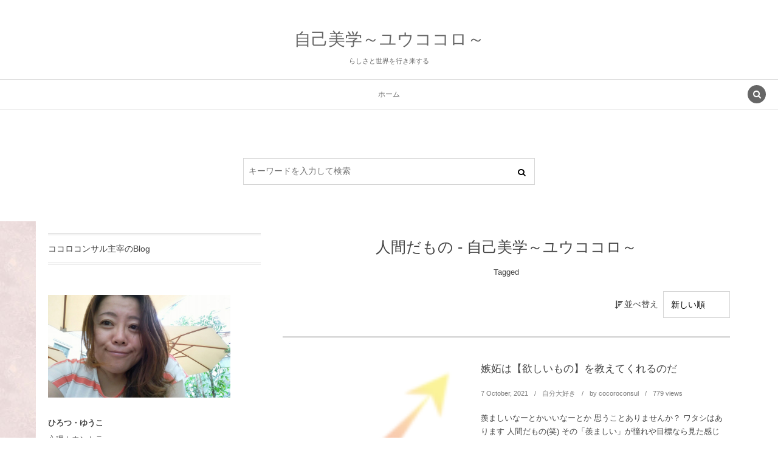

--- FILE ---
content_type: text/html; charset=UTF-8
request_url: https://cocoroconsul.com/yuukokoro/tag/%E4%BA%BA%E9%96%93%E3%81%A0%E3%82%82%E3%81%AE/
body_size: 11373
content:
<!DOCTYPE html><html lang="ja"
	prefix="og: https://ogp.me/ns#"  class="no-js"><head prefix="og: http://ogp.me/ns# fb: http://ogp.me/ns/fb# blog: http://ogp.me/ns/website#"><meta charset="UTF-8" />
<meta name="viewport" content="width=device-width,initial-scale=1,minimum-scale=1,user-scalable=yes" />
<meta name="description" content="人間だもの - 自己美学～ユウココロ～タグの記事一覧" /><meta name="keywords" content="人間だもの - 自己美学～ユウココロ～keyword1, keyword2, keyword3" /><meta property="og:title" content="人間だもの - 自己美学～ユウココロ～ | 自己美学～ユウココロ～" /><meta property="og:type" content="article" /><meta property="og:url" content="https://cocoroconsul.com/yuukokoro/tag/%E4%BA%BA%E9%96%93%E3%81%A0%E3%82%82%E3%81%AE/" /><meta property="og:image" content="https://s0.wp.com/i/blank.jpg" /><meta property="og:image:width" content="200" /><meta property="og:image:height" content="200" /><meta property="og:description" content="人間だもの - 自己美学～ユウココロ～タグの記事一覧" /><meta property="og:site_name" content="自己美学～ユウココロ～" /><link rel="canonical" href="https://cocoroconsul.com/yuukokoro/tag/%E4%BA%BA%E9%96%93%E3%81%A0%E3%82%82%E3%81%AE/" /><title>人間だもの - 自己美学～ユウココロ～</title>

		<!-- All in One SEO 4.1.4.5 -->
		<meta name="robots" content="max-image-preview:large" />
		<link rel="canonical" href="https://cocoroconsul.com/yuukokoro/tag/%E4%BA%BA%E9%96%93%E3%81%A0%E3%82%82%E3%81%AE/" />
		<script type="application/ld+json" class="aioseo-schema">
			{"@context":"https:\/\/schema.org","@graph":[{"@type":"WebSite","@id":"https:\/\/cocoroconsul.com\/yuukokoro\/#website","url":"https:\/\/cocoroconsul.com\/yuukokoro\/","name":"\u81ea\u5df1\u7f8e\u5b66\uff5e\u30e6\u30a6\u30b3\u30b3\u30ed\uff5e","inLanguage":"ja","publisher":{"@id":"https:\/\/cocoroconsul.com\/yuukokoro\/#organization"}},{"@type":"Organization","@id":"https:\/\/cocoroconsul.com\/yuukokoro\/#organization","name":"\u30b3\u30b3\u30ed\u30b3\u30f3\u30b5\u30eb","url":"https:\/\/cocoroconsul.com\/yuukokoro\/","logo":{"@type":"ImageObject","@id":"https:\/\/cocoroconsul.com\/yuukokoro\/#organizationLogo","url":"https:\/\/cocoroconsul.com\/yuukokoro\/wp-content\/uploads\/2021\/03\/\u30e6\u30a6\u30b3\u30b3\u30edURL\u30d0\u30ca\u30fc.png","width":420,"height":299},"image":{"@id":"https:\/\/cocoroconsul.com\/yuukokoro\/#organizationLogo"},"sameAs":["https:\/\/www.facebook.com\/cocoroconsal","https:\/\/twitter.com\/yuuko06hiro","https:\/\/www.instagram.com\/yuuhirotsu\/"]},{"@type":"BreadcrumbList","@id":"https:\/\/cocoroconsul.com\/yuukokoro\/tag\/%E4%BA%BA%E9%96%93%E3%81%A0%E3%82%82%E3%81%AE\/#breadcrumblist","itemListElement":[{"@type":"ListItem","@id":"https:\/\/cocoroconsul.com\/yuukokoro\/#listItem","position":1,"item":{"@type":"WebPage","@id":"https:\/\/cocoroconsul.com\/yuukokoro\/","name":"\u30db\u30fc\u30e0","url":"https:\/\/cocoroconsul.com\/yuukokoro\/"},"nextItem":"https:\/\/cocoroconsul.com\/yuukokoro\/tag\/%e4%ba%ba%e9%96%93%e3%81%a0%e3%82%82%e3%81%ae\/#listItem"},{"@type":"ListItem","@id":"https:\/\/cocoroconsul.com\/yuukokoro\/tag\/%e4%ba%ba%e9%96%93%e3%81%a0%e3%82%82%e3%81%ae\/#listItem","position":2,"item":{"@type":"WebPage","@id":"https:\/\/cocoroconsul.com\/yuukokoro\/tag\/%e4%ba%ba%e9%96%93%e3%81%a0%e3%82%82%e3%81%ae\/","name":"\u4eba\u9593\u3060\u3082\u306e","url":"https:\/\/cocoroconsul.com\/yuukokoro\/tag\/%e4%ba%ba%e9%96%93%e3%81%a0%e3%82%82%e3%81%ae\/"},"previousItem":"https:\/\/cocoroconsul.com\/yuukokoro\/#listItem"}]},{"@type":"CollectionPage","@id":"https:\/\/cocoroconsul.com\/yuukokoro\/tag\/%E4%BA%BA%E9%96%93%E3%81%A0%E3%82%82%E3%81%AE\/#collectionpage","url":"https:\/\/cocoroconsul.com\/yuukokoro\/tag\/%E4%BA%BA%E9%96%93%E3%81%A0%E3%82%82%E3%81%AE\/","name":"\u4eba\u9593\u3060\u3082\u306e - \u81ea\u5df1\u7f8e\u5b66\uff5e\u30e6\u30a6\u30b3\u30b3\u30ed\uff5e","inLanguage":"ja","isPartOf":{"@id":"https:\/\/cocoroconsul.com\/yuukokoro\/#website"},"breadcrumb":{"@id":"https:\/\/cocoroconsul.com\/yuukokoro\/tag\/%E4%BA%BA%E9%96%93%E3%81%A0%E3%82%82%E3%81%AE\/#breadcrumblist"}}]}
		</script>
		<!-- All in One SEO -->

<link rel='dns-prefetch' href='//ajax.googleapis.com' />
<link rel="alternate" type="application/rss+xml" title="自己美学～ユウココロ～ &raquo; フィード" href="https://cocoroconsul.com/yuukokoro/feed/" />
<link rel="alternate" type="application/rss+xml" title="自己美学～ユウココロ～ &raquo; コメントフィード" href="https://cocoroconsul.com/yuukokoro/comments/feed/" />
<link rel="alternate" type="application/rss+xml" title="自己美学～ユウココロ～ &raquo; 人間だもの タグのフィード" href="https://cocoroconsul.com/yuukokoro/tag/%e4%ba%ba%e9%96%93%e3%81%a0%e3%82%82%e3%81%ae/feed/" />
<style id='wp-img-auto-sizes-contain-inline-css' type='text/css'>
img:is([sizes=auto i],[sizes^="auto," i]){contain-intrinsic-size:3000px 1500px}
/*# sourceURL=wp-img-auto-sizes-contain-inline-css */
</style>
<style id='wp-emoji-styles-inline-css' type='text/css'>

	img.wp-smiley, img.emoji {
		display: inline !important;
		border: none !important;
		box-shadow: none !important;
		height: 1em !important;
		width: 1em !important;
		margin: 0 0.07em !important;
		vertical-align: -0.1em !important;
		background: none !important;
		padding: 0 !important;
	}
/*# sourceURL=wp-emoji-styles-inline-css */
</style>
<style id='wp-block-library-inline-css' type='text/css'>
:root{--wp-block-synced-color:#7a00df;--wp-block-synced-color--rgb:122,0,223;--wp-bound-block-color:var(--wp-block-synced-color);--wp-editor-canvas-background:#ddd;--wp-admin-theme-color:#007cba;--wp-admin-theme-color--rgb:0,124,186;--wp-admin-theme-color-darker-10:#006ba1;--wp-admin-theme-color-darker-10--rgb:0,107,160.5;--wp-admin-theme-color-darker-20:#005a87;--wp-admin-theme-color-darker-20--rgb:0,90,135;--wp-admin-border-width-focus:2px}@media (min-resolution:192dpi){:root{--wp-admin-border-width-focus:1.5px}}.wp-element-button{cursor:pointer}:root .has-very-light-gray-background-color{background-color:#eee}:root .has-very-dark-gray-background-color{background-color:#313131}:root .has-very-light-gray-color{color:#eee}:root .has-very-dark-gray-color{color:#313131}:root .has-vivid-green-cyan-to-vivid-cyan-blue-gradient-background{background:linear-gradient(135deg,#00d084,#0693e3)}:root .has-purple-crush-gradient-background{background:linear-gradient(135deg,#34e2e4,#4721fb 50%,#ab1dfe)}:root .has-hazy-dawn-gradient-background{background:linear-gradient(135deg,#faaca8,#dad0ec)}:root .has-subdued-olive-gradient-background{background:linear-gradient(135deg,#fafae1,#67a671)}:root .has-atomic-cream-gradient-background{background:linear-gradient(135deg,#fdd79a,#004a59)}:root .has-nightshade-gradient-background{background:linear-gradient(135deg,#330968,#31cdcf)}:root .has-midnight-gradient-background{background:linear-gradient(135deg,#020381,#2874fc)}:root{--wp--preset--font-size--normal:16px;--wp--preset--font-size--huge:42px}.has-regular-font-size{font-size:1em}.has-larger-font-size{font-size:2.625em}.has-normal-font-size{font-size:var(--wp--preset--font-size--normal)}.has-huge-font-size{font-size:var(--wp--preset--font-size--huge)}.has-text-align-center{text-align:center}.has-text-align-left{text-align:left}.has-text-align-right{text-align:right}.has-fit-text{white-space:nowrap!important}#end-resizable-editor-section{display:none}.aligncenter{clear:both}.items-justified-left{justify-content:flex-start}.items-justified-center{justify-content:center}.items-justified-right{justify-content:flex-end}.items-justified-space-between{justify-content:space-between}.screen-reader-text{border:0;clip-path:inset(50%);height:1px;margin:-1px;overflow:hidden;padding:0;position:absolute;width:1px;word-wrap:normal!important}.screen-reader-text:focus{background-color:#ddd;clip-path:none;color:#444;display:block;font-size:1em;height:auto;left:5px;line-height:normal;padding:15px 23px 14px;text-decoration:none;top:5px;width:auto;z-index:100000}html :where(.has-border-color){border-style:solid}html :where([style*=border-top-color]){border-top-style:solid}html :where([style*=border-right-color]){border-right-style:solid}html :where([style*=border-bottom-color]){border-bottom-style:solid}html :where([style*=border-left-color]){border-left-style:solid}html :where([style*=border-width]){border-style:solid}html :where([style*=border-top-width]){border-top-style:solid}html :where([style*=border-right-width]){border-right-style:solid}html :where([style*=border-bottom-width]){border-bottom-style:solid}html :where([style*=border-left-width]){border-left-style:solid}html :where(img[class*=wp-image-]){height:auto;max-width:100%}:where(figure){margin:0 0 1em}html :where(.is-position-sticky){--wp-admin--admin-bar--position-offset:var(--wp-admin--admin-bar--height,0px)}@media screen and (max-width:600px){html :where(.is-position-sticky){--wp-admin--admin-bar--position-offset:0px}}

/*# sourceURL=wp-block-library-inline-css */
</style><style id='wp-block-paragraph-inline-css' type='text/css'>
.is-small-text{font-size:.875em}.is-regular-text{font-size:1em}.is-large-text{font-size:2.25em}.is-larger-text{font-size:3em}.has-drop-cap:not(:focus):first-letter{float:left;font-size:8.4em;font-style:normal;font-weight:100;line-height:.68;margin:.05em .1em 0 0;text-transform:uppercase}body.rtl .has-drop-cap:not(:focus):first-letter{float:none;margin-left:.1em}p.has-drop-cap.has-background{overflow:hidden}:root :where(p.has-background){padding:1.25em 2.375em}:where(p.has-text-color:not(.has-link-color)) a{color:inherit}p.has-text-align-left[style*="writing-mode:vertical-lr"],p.has-text-align-right[style*="writing-mode:vertical-rl"]{rotate:180deg}
/*# sourceURL=https://cocoroconsul.com/yuukokoro/wp-includes/blocks/paragraph/style.min.css */
</style>
<style id='global-styles-inline-css' type='text/css'>
:root{--wp--preset--aspect-ratio--square: 1;--wp--preset--aspect-ratio--4-3: 4/3;--wp--preset--aspect-ratio--3-4: 3/4;--wp--preset--aspect-ratio--3-2: 3/2;--wp--preset--aspect-ratio--2-3: 2/3;--wp--preset--aspect-ratio--16-9: 16/9;--wp--preset--aspect-ratio--9-16: 9/16;--wp--preset--color--black: #000000;--wp--preset--color--cyan-bluish-gray: #abb8c3;--wp--preset--color--white: #ffffff;--wp--preset--color--pale-pink: #f78da7;--wp--preset--color--vivid-red: #cf2e2e;--wp--preset--color--luminous-vivid-orange: #ff6900;--wp--preset--color--luminous-vivid-amber: #fcb900;--wp--preset--color--light-green-cyan: #7bdcb5;--wp--preset--color--vivid-green-cyan: #00d084;--wp--preset--color--pale-cyan-blue: #8ed1fc;--wp--preset--color--vivid-cyan-blue: #0693e3;--wp--preset--color--vivid-purple: #9b51e0;--wp--preset--gradient--vivid-cyan-blue-to-vivid-purple: linear-gradient(135deg,rgb(6,147,227) 0%,rgb(155,81,224) 100%);--wp--preset--gradient--light-green-cyan-to-vivid-green-cyan: linear-gradient(135deg,rgb(122,220,180) 0%,rgb(0,208,130) 100%);--wp--preset--gradient--luminous-vivid-amber-to-luminous-vivid-orange: linear-gradient(135deg,rgb(252,185,0) 0%,rgb(255,105,0) 100%);--wp--preset--gradient--luminous-vivid-orange-to-vivid-red: linear-gradient(135deg,rgb(255,105,0) 0%,rgb(207,46,46) 100%);--wp--preset--gradient--very-light-gray-to-cyan-bluish-gray: linear-gradient(135deg,rgb(238,238,238) 0%,rgb(169,184,195) 100%);--wp--preset--gradient--cool-to-warm-spectrum: linear-gradient(135deg,rgb(74,234,220) 0%,rgb(151,120,209) 20%,rgb(207,42,186) 40%,rgb(238,44,130) 60%,rgb(251,105,98) 80%,rgb(254,248,76) 100%);--wp--preset--gradient--blush-light-purple: linear-gradient(135deg,rgb(255,206,236) 0%,rgb(152,150,240) 100%);--wp--preset--gradient--blush-bordeaux: linear-gradient(135deg,rgb(254,205,165) 0%,rgb(254,45,45) 50%,rgb(107,0,62) 100%);--wp--preset--gradient--luminous-dusk: linear-gradient(135deg,rgb(255,203,112) 0%,rgb(199,81,192) 50%,rgb(65,88,208) 100%);--wp--preset--gradient--pale-ocean: linear-gradient(135deg,rgb(255,245,203) 0%,rgb(182,227,212) 50%,rgb(51,167,181) 100%);--wp--preset--gradient--electric-grass: linear-gradient(135deg,rgb(202,248,128) 0%,rgb(113,206,126) 100%);--wp--preset--gradient--midnight: linear-gradient(135deg,rgb(2,3,129) 0%,rgb(40,116,252) 100%);--wp--preset--font-size--small: 13px;--wp--preset--font-size--medium: 20px;--wp--preset--font-size--large: 36px;--wp--preset--font-size--x-large: 42px;--wp--preset--spacing--20: 0.44rem;--wp--preset--spacing--30: 0.67rem;--wp--preset--spacing--40: 1rem;--wp--preset--spacing--50: 1.5rem;--wp--preset--spacing--60: 2.25rem;--wp--preset--spacing--70: 3.38rem;--wp--preset--spacing--80: 5.06rem;--wp--preset--shadow--natural: 6px 6px 9px rgba(0, 0, 0, 0.2);--wp--preset--shadow--deep: 12px 12px 50px rgba(0, 0, 0, 0.4);--wp--preset--shadow--sharp: 6px 6px 0px rgba(0, 0, 0, 0.2);--wp--preset--shadow--outlined: 6px 6px 0px -3px rgb(255, 255, 255), 6px 6px rgb(0, 0, 0);--wp--preset--shadow--crisp: 6px 6px 0px rgb(0, 0, 0);}:where(.is-layout-flex){gap: 0.5em;}:where(.is-layout-grid){gap: 0.5em;}body .is-layout-flex{display: flex;}.is-layout-flex{flex-wrap: wrap;align-items: center;}.is-layout-flex > :is(*, div){margin: 0;}body .is-layout-grid{display: grid;}.is-layout-grid > :is(*, div){margin: 0;}:where(.wp-block-columns.is-layout-flex){gap: 2em;}:where(.wp-block-columns.is-layout-grid){gap: 2em;}:where(.wp-block-post-template.is-layout-flex){gap: 1.25em;}:where(.wp-block-post-template.is-layout-grid){gap: 1.25em;}.has-black-color{color: var(--wp--preset--color--black) !important;}.has-cyan-bluish-gray-color{color: var(--wp--preset--color--cyan-bluish-gray) !important;}.has-white-color{color: var(--wp--preset--color--white) !important;}.has-pale-pink-color{color: var(--wp--preset--color--pale-pink) !important;}.has-vivid-red-color{color: var(--wp--preset--color--vivid-red) !important;}.has-luminous-vivid-orange-color{color: var(--wp--preset--color--luminous-vivid-orange) !important;}.has-luminous-vivid-amber-color{color: var(--wp--preset--color--luminous-vivid-amber) !important;}.has-light-green-cyan-color{color: var(--wp--preset--color--light-green-cyan) !important;}.has-vivid-green-cyan-color{color: var(--wp--preset--color--vivid-green-cyan) !important;}.has-pale-cyan-blue-color{color: var(--wp--preset--color--pale-cyan-blue) !important;}.has-vivid-cyan-blue-color{color: var(--wp--preset--color--vivid-cyan-blue) !important;}.has-vivid-purple-color{color: var(--wp--preset--color--vivid-purple) !important;}.has-black-background-color{background-color: var(--wp--preset--color--black) !important;}.has-cyan-bluish-gray-background-color{background-color: var(--wp--preset--color--cyan-bluish-gray) !important;}.has-white-background-color{background-color: var(--wp--preset--color--white) !important;}.has-pale-pink-background-color{background-color: var(--wp--preset--color--pale-pink) !important;}.has-vivid-red-background-color{background-color: var(--wp--preset--color--vivid-red) !important;}.has-luminous-vivid-orange-background-color{background-color: var(--wp--preset--color--luminous-vivid-orange) !important;}.has-luminous-vivid-amber-background-color{background-color: var(--wp--preset--color--luminous-vivid-amber) !important;}.has-light-green-cyan-background-color{background-color: var(--wp--preset--color--light-green-cyan) !important;}.has-vivid-green-cyan-background-color{background-color: var(--wp--preset--color--vivid-green-cyan) !important;}.has-pale-cyan-blue-background-color{background-color: var(--wp--preset--color--pale-cyan-blue) !important;}.has-vivid-cyan-blue-background-color{background-color: var(--wp--preset--color--vivid-cyan-blue) !important;}.has-vivid-purple-background-color{background-color: var(--wp--preset--color--vivid-purple) !important;}.has-black-border-color{border-color: var(--wp--preset--color--black) !important;}.has-cyan-bluish-gray-border-color{border-color: var(--wp--preset--color--cyan-bluish-gray) !important;}.has-white-border-color{border-color: var(--wp--preset--color--white) !important;}.has-pale-pink-border-color{border-color: var(--wp--preset--color--pale-pink) !important;}.has-vivid-red-border-color{border-color: var(--wp--preset--color--vivid-red) !important;}.has-luminous-vivid-orange-border-color{border-color: var(--wp--preset--color--luminous-vivid-orange) !important;}.has-luminous-vivid-amber-border-color{border-color: var(--wp--preset--color--luminous-vivid-amber) !important;}.has-light-green-cyan-border-color{border-color: var(--wp--preset--color--light-green-cyan) !important;}.has-vivid-green-cyan-border-color{border-color: var(--wp--preset--color--vivid-green-cyan) !important;}.has-pale-cyan-blue-border-color{border-color: var(--wp--preset--color--pale-cyan-blue) !important;}.has-vivid-cyan-blue-border-color{border-color: var(--wp--preset--color--vivid-cyan-blue) !important;}.has-vivid-purple-border-color{border-color: var(--wp--preset--color--vivid-purple) !important;}.has-vivid-cyan-blue-to-vivid-purple-gradient-background{background: var(--wp--preset--gradient--vivid-cyan-blue-to-vivid-purple) !important;}.has-light-green-cyan-to-vivid-green-cyan-gradient-background{background: var(--wp--preset--gradient--light-green-cyan-to-vivid-green-cyan) !important;}.has-luminous-vivid-amber-to-luminous-vivid-orange-gradient-background{background: var(--wp--preset--gradient--luminous-vivid-amber-to-luminous-vivid-orange) !important;}.has-luminous-vivid-orange-to-vivid-red-gradient-background{background: var(--wp--preset--gradient--luminous-vivid-orange-to-vivid-red) !important;}.has-very-light-gray-to-cyan-bluish-gray-gradient-background{background: var(--wp--preset--gradient--very-light-gray-to-cyan-bluish-gray) !important;}.has-cool-to-warm-spectrum-gradient-background{background: var(--wp--preset--gradient--cool-to-warm-spectrum) !important;}.has-blush-light-purple-gradient-background{background: var(--wp--preset--gradient--blush-light-purple) !important;}.has-blush-bordeaux-gradient-background{background: var(--wp--preset--gradient--blush-bordeaux) !important;}.has-luminous-dusk-gradient-background{background: var(--wp--preset--gradient--luminous-dusk) !important;}.has-pale-ocean-gradient-background{background: var(--wp--preset--gradient--pale-ocean) !important;}.has-electric-grass-gradient-background{background: var(--wp--preset--gradient--electric-grass) !important;}.has-midnight-gradient-background{background: var(--wp--preset--gradient--midnight) !important;}.has-small-font-size{font-size: var(--wp--preset--font-size--small) !important;}.has-medium-font-size{font-size: var(--wp--preset--font-size--medium) !important;}.has-large-font-size{font-size: var(--wp--preset--font-size--large) !important;}.has-x-large-font-size{font-size: var(--wp--preset--font-size--x-large) !important;}
/*# sourceURL=global-styles-inline-css */
</style>

<style id='classic-theme-styles-inline-css' type='text/css'>
/*! This file is auto-generated */
.wp-block-button__link{color:#fff;background-color:#32373c;border-radius:9999px;box-shadow:none;text-decoration:none;padding:calc(.667em + 2px) calc(1.333em + 2px);font-size:1.125em}.wp-block-file__button{background:#32373c;color:#fff;text-decoration:none}
/*# sourceURL=/wp-includes/css/classic-themes.min.css */
</style>
<link rel='stylesheet' id='animate-css-css' href='https://cocoroconsul.com/yuukokoro/wp-content/plugins/otter-blocks/packages/codeinwp/gutenberg-animation/assets/css/animate.min.css?ver=1a6b557931cf266dea133f1ea9fce541' type='text/css' media='all' />
<link rel='stylesheet' id='themeisle-gutenberg-animation-style-css' href='https://cocoroconsul.com/yuukokoro/wp-content/plugins/otter-blocks/packages/codeinwp/gutenberg-animation/assets/css/style.css?ver=1a6b557931cf266dea133f1ea9fce541' type='text/css' media='all' />
<link rel='stylesheet' id='themeisle-block_styles-css' href='https://cocoroconsul.com/yuukokoro/wp-content/plugins/otter-blocks/packages/codeinwp/gutenberg-blocks/build/style.css?ver=1.6.9' type='text/css' media='all' />
<link rel='stylesheet' id='digipress-css' href='https://cocoroconsul.com/yuukokoro/wp-content/themes/dp-lemon-cream/css/pc.css?ver=20210311105608' type='text/css' media='all' />
<link rel='stylesheet' id='wow-css' href='https://cocoroconsul.com/yuukokoro/wp-content/themes/dp-lemon-cream/css/animate.css?ver=2.2.3.2' type='text/css' media='all' />
<link rel='stylesheet' id='dp-visual-css' href='https://cocoroconsul.com/yuukokoro/wp-content/uploads/digipress/lemon_cream/css/visual-custom.css?ver=20211007081523' type='text/css' media='all' />
<script src="https://ajax.googleapis.com/ajax/libs/jquery/2.2.4/jquery.min.js?ver=6.9" id="jquery-js"></script>
<link rel="https://api.w.org/" href="https://cocoroconsul.com/yuukokoro/wp-json/" /><link rel="alternate" title="JSON" type="application/json" href="https://cocoroconsul.com/yuukokoro/wp-json/wp/v2/tags/188" /><link rel="EditURI" type="application/rsd+xml" title="RSD" href="https://cocoroconsul.com/yuukokoro/xmlrpc.php?rsd" />
<link rel="icon" href="https://cocoroconsul.com/yuukokoro/wp-content/uploads/2021/03/ユウココロURLバナー-150x150.png" sizes="32x32" />
<link rel="icon" href="https://cocoroconsul.com/yuukokoro/wp-content/uploads/2021/03/ユウココロURLバナー.png" sizes="192x192" />
<link rel="apple-touch-icon" href="https://cocoroconsul.com/yuukokoro/wp-content/uploads/2021/03/ユウココロURLバナー.png" />
<meta name="msapplication-TileImage" content="https://cocoroconsul.com/yuukokoro/wp-content/uploads/2021/03/ユウココロURLバナー.png" />
<script>j$=jQuery;</script></head>
<body class="archive tag tag-188 wp-theme-dp-lemon-cream pc no-sns-count header-normal" data-ct-sns-cache="true" data-ct-sns-cache-time="86400000"><div id="wrapper">
<header id="header" class="header-normal">
<div id="header-content"><div><h1 class="header_title txt wow fadeInDown"><a href="https://cocoroconsul.com/yuukokoro/" title="自己美学～ユウココロ～">自己美学～ユウココロ～</a></h1><h2 class="header_sub_title wow fadeInUp">らしさと世界を行き来する</h2></div></div><div id="header-bar" class="header-bar wow fadeInUp">
<div id="header-bar-content" class="header-bar-content has_search"><nav id="header-menu" class="header-menu-normal-page"><div id="header-menu-content"><ul id="global_menu_ul" class="global_menu_ul">
<li >
<a href="https://cocoroconsul.com/yuukokoro">ホーム</a>
</li></ul></div></nav><div id="expand_global_menu" class="icon-spaced-menu"><span>Menu</span></div>
</div></div></header><main id="main" class="not-home"><div id="widget-container-top" class="widget-content one-col clearfix"><div class="widget-container-inner liquid"><div id="search-3" class="widget widget_search"><form role="search" method="get" class="search-form no-params" target="_top" action="https://cocoroconsul.com/yuukokoro/"><div class="words-area"><label><span class="screen-reader-text">検索</span><input type="search" class="search-field" placeholder="キーワードを入力して検索" value="" name="s" title="検索" required /></label><button type="submit" class="search-btn"><i class="icon-search"></i></button></div></form></div></div></div><div id="main-content" class="clearfix"><div id="content" class="content two-col">
<header class="archive-header"><h1 class="archive-title"><span class="title wow fadeInLeft">人間だもの - 自己美学～ユウココロ～</span></h1><div class="archive-desc wow fadeInUp" data-wow-delay="0.3s">Tagged</div><div class="sort-form-area"><span class="sort-form-title"><i class="icon-sort-desc"></i>並べ替え</span><form method="get" class="sort-form" target="_top" action="https://cocoroconsul.com/yuukokoro/tag/%E4%BA%BA%E9%96%93%E3%81%A0%E3%82%82%E3%81%AE/" target="_top"><select name="sort" onchange="submit(this.form);"><option value="date">新しい順</option><option value="modified">更新順</option><option value="popular">人気順</option><option value="comments">コメント数順</option><option value="title">タイトル順</option><option value="name">スラッグ順</option><option value="name">スラッグ順</option></select></form></div></header><div class="loop-content-frame clearfix"><div class="loop-content autopager normal"><article class="loop-article normal wow fadeInUp"><div class="thumb"><a href="https://cocoroconsul.com/yuukokoro/jibundaisuki-2/" rel="bookmark" title="嫉妬は【欲しいもの】を教えてくれるのだ" class="thumb_link"><img src="https://cocoroconsul.com/yuukokoro/wp-content/uploads/2017/08/cropped-cropped-358e359554de806c7ac3fd5add817498.png" width="74" height="100" layout="responsive" class="wp-post-image" alt="嫉妬は【欲しいもの】を教えてくれるのだ" /></a></div><div class="details"><h1 class="entry-title loop-title"><a href="https://cocoroconsul.com/yuukokoro/jibundaisuki-2/" rel="bookmark" title="嫉妬は【欲しいもの】を教えてくれるのだ">嫉妬は【欲しいもの】を教えてくれるのだ</a></h1><div class="loop-meta-top"><div class="loop-date"><time datetime="2019-03-12T00:34:10+09:00" class="updated"><span class="date_day">7</span> <span class="date_month_en_full">October</span>, <span class="date_year">2021</span></time></div><div class="loop-cat meta-cat"><a href="https://cocoroconsul.com/yuukokoro/category/cocoroconsul/daisuki/" rel="tag">自分大好き</a></div><div class="loop-author meta-author vcard"><div class="author-name"><span class="dec">by </span><a href="https://cocoroconsul.com/yuukokoro/author/cocoroconsul/" rel="author" title="Show articles of this user." class="fn">cocoroconsul</a></div></div><div class="meta-views loop-views">779 views</div></div><div class="loop-excerpt excerpt">羨ましいなーとかいいなーとか 思うことありませんか？ ワタシはあります 人間だもの(笑) その「羨ましい」が憧れや目標なら見た感じ美しくもありますし 「ワタシは...<span class="readmore"><a href="https://cocoroconsul.com/yuukokoro/jibundaisuki-2/" rel="bookmark" title="嫉妬は【欲しいもの】を教えてくれるのだ">Read More</a></span></div><div class="loop-meta-btm"><div class="loop-share-num ct-shares" data-url="https://cocoroconsul.com/yuukokoro/jibundaisuki-2/"><div class="bg-likes ct-fb"><i class="icon-facebook"></i><span class="share-num"></span></div><div class="bg-tweets ct-tw"><i class="icon-twitter"></i><span class="share-num"></span></div><div class="bg-hatebu ct-hb"><i class="icon-hatebu"></i><span class="share-num"></span></div></div></div></div></article></div></div></div><aside id="sidebar" class="sidebar left">
<div id="text-2" class="widget widget_text"><h3 class="sidebar-title"><span class="title">ココロコンサル主宰のBlog</span></h3>			<div class="textwidget"><p><img decoding="async" class="alignnone size-full wp-image-685" src="https://cocoroconsul.com/yuukokoro/wp-content/uploads/2018/05/90db765cb440fcbdfb217605faf09a2d.jpg" alt="" width="300" height="100" /></p>
<p><strong>ひろつ・ゆうこ</strong><br />
心理カウンセラー<br />
メンタリティアドバイザー</p>
<p>既婚（再婚）　子供無し　同居嫁歴８年<br />
京都府出身　茨城県在住<br />
太陽星座：ふたご座<br />
月星座：おうし座　O型</p>
</div>
		</div><div id="categories-3" class="widget widget_categories"><h3 class="sidebar-title"><span class="title">カテゴリー</span></h3><form action="https://cocoroconsul.com/yuukokoro" method="get"><label class="screen-reader-text" for="cat">カテゴリー</label><select  name='cat' id='cat' class='postform'>
	<option value='-1'>カテゴリーを選択</option>
	<option class="level-0" value="3">お客様からの感想</option>
	<option class="level-0" value="2">ひろつゆうこイズム</option>
	<option class="level-0" value="92">ココロコンサル</option>
	<option class="level-1" value="152">&nbsp;&nbsp;&nbsp;自分大好き</option>
	<option class="level-0" value="95">再婚活カウンセリング</option>
	<option class="level-0" value="4">最新のお知らせ</option>
	<option class="level-0" value="1">未分類</option>
</select>
</form><script>
/* <![CDATA[ */

( ( dropdownId ) => {
	const dropdown = document.getElementById( dropdownId );
	function onSelectChange() {
		setTimeout( () => {
			if ( 'escape' === dropdown.dataset.lastkey ) {
				return;
			}
			if ( dropdown.value && parseInt( dropdown.value ) > 0 && dropdown instanceof HTMLSelectElement ) {
				dropdown.parentElement.submit();
			}
		}, 250 );
	}
	function onKeyUp( event ) {
		if ( 'Escape' === event.key ) {
			dropdown.dataset.lastkey = 'escape';
		} else {
			delete dropdown.dataset.lastkey;
		}
	}
	function onClick() {
		delete dropdown.dataset.lastkey;
	}
	dropdown.addEventListener( 'keyup', onKeyUp );
	dropdown.addEventListener( 'click', onClick );
	dropdown.addEventListener( 'change', onSelectChange );
})( "cat" );

//# sourceURL=WP_Widget_Categories%3A%3Awidget
/* ]]> */
</script>
</div><div id="dpcustomtextwidget-2" class="widget dp_custom_text_widget"><div class="dp_text_widget"><p><a href="https://cocoroconsul.com/mailmagazine/"><img src="http://cocoroconsul.com/wp-content/uploads/2018/04/banner.png" /></a></p>
<p><script>
function MLFormSubmitReg( strButton ){
var obj;obj = window.open('https://cocoroconsul.com/xmailinglist/otegami/mail.php','tml_form','width=400,height=300,menubar=no,toolbar=no');document.ml_form.target = 'tml_form';document.ml_form.action='https://cocoroconsul.com/xmailinglist/otegami/mail.php?page=MailReg';document.ml_form.sb_reg.value = strButton;
org = document.charset;document.charset = 'UTF-8';document.ml_form.submit();document.charset = org;
}
function MLFormSubmitRel( strButton ){
var obj;obj = window.open('https://cocoroconsul.com/xmailinglist/otegami/mail.php','tml_form','width=400,height=300,menubar=no,toolbar=no');document.ml_form.target = 'tml_form';document.ml_form.action='https://cocoroconsul.com/xmailinglist/otegami/mail.php?page=MailRel';document.ml_form.sb_rel.value = strButton;
org = document.charset;document.charset = 'UTF-8';document.ml_form.submit();document.charset = org;
}
</script></p>
<form name="ml_form" id="ml_form" method="post" action="https://cocoroconsul.com/xmailinglist/otegami/mail.php" accept-charset="UTF-8">
    <input type="text" name="add_mail" /><br />
    <input type="button" value="入会する" onClick="MLFormSubmitReg('入会する');" /><br />
    <input type="text" name="delete_mail" /><br />
    <input type="button" value="退会する" onClick="MLFormSubmitRel('退会する');" /><br />
    <input type="hidden" name="sb_reg" value="" /><br />
    <input type="hidden" name="sb_rel" value="" /><br />
    <input type="hidden" name="identity" value="uj!d8IV/" /><br />
</form>
</div></div><div id="custom_html-2" class="widget_text widget widget_custom_html"><h3 class="sidebar-title"><span class="title">公式LINEアカウント追加はこちらから</span></h3><div class="textwidget custom-html-widget"><a href="https://lin.ee/3Z4FYrP9F"><img src="https://scdn.line-apps.com/n/line_add_friends/btn/ja.png" alt="友だち追加" height="36" border="0"></a></div></div></aside>
<nav id="dp_breadcrumb_nav" class="dp_breadcrumb_nav"><ul><li><a href="https://cocoroconsul.com/yuukokoro/" class="nav_home"><span>HOME</span></a></li><li><span class="icon-tag">人間だもの</span></li></ul></nav></div></main></div><footer id="footer" class="footer">
<div id="footer-content" class="footer-content">
<div id="footer-sns"><ul><li class="fb"><a href="https://www.facebook.com/yuuko.watanabe.121/about" title="Share on Facebook" target="_blank" class="icon-facebook"><span>Facebook</span></a></li><li class="tw"><a href="https://twitter.com/yuuko06hiro" title="Follow on Twitter" target="_blank" class="icon-twitter"><span>Twitter</span></a></li><li class="tw"><a href="https://www.instagram.com/yuuhirotsu/" title="Follow on Instagram" target="_blank" class="icon-instagram"><span>Instagram</span></a></li><li class="feedly"><a href="https://feedly.com/i/subscription/feed/https%3A%2F%2Fcocoroconsul.com%2Fyuukokoro%2Ffeed%2F" target="_blank" title="Follow on feedly" class="icon-feedly"><span>Feedly</span></a></li></ul></div><ul id="footer_menu_ul" class="menu wow fadeInUp"><li id="menu-item-1470" class="menu-item menu-item-type-post_type menu-item-object-page"><a href="https://cocoroconsul.com/yuukokoro/page-110/" class="menu-link"><span class="menu-title">運営者情報</span></a></li>
<li id="menu-item-1509" class="menu-item menu-item-type-post_type menu-item-object-page"><a href="https://cocoroconsul.com/yuukokoro/privacypolicy/" class="menu-link"><span class="menu-title">ﾌﾟﾗｲﾊﾞｼｰﾎﾟﾘｼｰ</span></a></li>
<li id="menu-item-1491" class="menu-item menu-item-type-post_type menu-item-object-page"><a href="https://cocoroconsul.com/yuukokoro/privacy_policy/" class="menu-link"><span class="menu-title">特定商取引法に基づく表記</span></a></li>
<li id="menu-item-1629" class="menu-item menu-item-type-custom menu-item-object-custom"><a href="https://cocoroconsul.com/contact/" class="menu-link"><span class="menu-title">お問い合せ～ココロコンサル～</span></a></li>
<li id="menu-item-1638" class="menu-item menu-item-type-post_type menu-item-object-page"><a href="https://cocoroconsul.com/yuukokoro/sitemap/" class="menu-link"><span class="menu-title">サイトマップ</span></a></li>
</ul>	
<div id="footer-copyright">
<span>&copy; <span class="number">2026</span> <a href="https://cocoroconsul.com/yuukokoro/"><small>自己美学～ユウココロ～</small></a>.</span>
</div>
</div>
<div class="gotop">
<a href="#wrapper" title="GO TOP"><span>TOP</span></a>
</div>
</footer><input type="checkbox" aria-hidden="true" id="search-modal-trigger" class="search-modal-trigger" />
<label for="search-modal-trigger" role="button" id="header-search" class="header-search wow fadeInUp"><i class="modal-trigger icon-search"></i></label>
<div class="search-modal-window"><form role="search" method="get" class="search-form no-params" target="_top" action="https://cocoroconsul.com/yuukokoro/"><div class="words-area"><label><span class="screen-reader-text">検索</span><input type="search" class="search-field" placeholder="キーワードを入力して検索" value="" name="s" title="検索" required /></label><button type="submit" class="search-btn"><i class="icon-search"></i></button></div></form></div><script type="speculationrules">
{"prefetch":[{"source":"document","where":{"and":[{"href_matches":"/yuukokoro/*"},{"not":{"href_matches":["/yuukokoro/wp-*.php","/yuukokoro/wp-admin/*","/yuukokoro/wp-content/uploads/*","/yuukokoro/wp-content/*","/yuukokoro/wp-content/plugins/*","/yuukokoro/wp-content/themes/dp-lemon-cream/*","/yuukokoro/*\\?(.+)"]}},{"not":{"selector_matches":"a[rel~=\"nofollow\"]"}},{"not":{"selector_matches":".no-prefetch, .no-prefetch a"}}]},"eagerness":"conservative"}]}
</script>
<script>function dp_theme_noactivate_copyright(){return;}</script><script src="https://cocoroconsul.com/yuukokoro/wp-includes/js/dist/vendor/wp-polyfill.min.js?ver=3.15.0" id="wp-polyfill-js"></script>
<script src="https://cocoroconsul.com/yuukokoro/wp-content/plugins/otter-blocks/packages/codeinwp/gutenberg-animation/build/frontend.js?ver=1a6b557931cf266dea133f1ea9fce541" id="themeisle-gutenberg-animation-frontend-js"></script>
<script src="https://cocoroconsul.com/yuukokoro/wp-content/themes/dp-lemon-cream/inc/js/wow.min.js?ver=2.2.3.2" id="wow-js"></script>
<script src="https://cocoroconsul.com/yuukokoro/wp-content/themes/dp-lemon-cream/inc/js/jquery/jquery.easing.min.js?ver=2.2.3.2" id="easing-js"></script>
<script src="https://cocoroconsul.com/yuukokoro/wp-includes/js/imagesloaded.min.js?ver=5.0.0" id="imagesloaded-js"></script>
<script src="https://cocoroconsul.com/yuukokoro/wp-content/themes/dp-lemon-cream/inc/js/jquery/jquery.fitvids.min.js?ver=2.2.3.2" id="fitvids-js"></script>
<script src="https://cocoroconsul.com/yuukokoro/wp-content/themes/dp-lemon-cream/inc/js/jquery/jquery.sharecount.min.js?ver=2.2.3.2" id="sns-share-count-js"></script>
<script src="https://cocoroconsul.com/yuukokoro/wp-includes/js/masonry.min.js?ver=4.2.2" id="masonry-js"></script>
<script src="https://cocoroconsul.com/yuukokoro/wp-content/themes/dp-lemon-cream/inc/js/jquery/jquery.modernizr.min.js?ver=2.2.3.2" id="modernizr-js"></script>
<script src="https://cocoroconsul.com/yuukokoro/wp-content/themes/dp-lemon-cream/inc/js/theme-import.min.js?ver=20210311105608" id="themeimport-js"></script>
<script id="wp-emoji-settings" type="application/json">
{"baseUrl":"https://s.w.org/images/core/emoji/17.0.2/72x72/","ext":".png","svgUrl":"https://s.w.org/images/core/emoji/17.0.2/svg/","svgExt":".svg","source":{"concatemoji":"https://cocoroconsul.com/yuukokoro/wp-includes/js/wp-emoji-release.min.js?ver=6.9"}}
</script>
<script type="module">
/* <![CDATA[ */
/*! This file is auto-generated */
const a=JSON.parse(document.getElementById("wp-emoji-settings").textContent),o=(window._wpemojiSettings=a,"wpEmojiSettingsSupports"),s=["flag","emoji"];function i(e){try{var t={supportTests:e,timestamp:(new Date).valueOf()};sessionStorage.setItem(o,JSON.stringify(t))}catch(e){}}function c(e,t,n){e.clearRect(0,0,e.canvas.width,e.canvas.height),e.fillText(t,0,0);t=new Uint32Array(e.getImageData(0,0,e.canvas.width,e.canvas.height).data);e.clearRect(0,0,e.canvas.width,e.canvas.height),e.fillText(n,0,0);const a=new Uint32Array(e.getImageData(0,0,e.canvas.width,e.canvas.height).data);return t.every((e,t)=>e===a[t])}function p(e,t){e.clearRect(0,0,e.canvas.width,e.canvas.height),e.fillText(t,0,0);var n=e.getImageData(16,16,1,1);for(let e=0;e<n.data.length;e++)if(0!==n.data[e])return!1;return!0}function u(e,t,n,a){switch(t){case"flag":return n(e,"\ud83c\udff3\ufe0f\u200d\u26a7\ufe0f","\ud83c\udff3\ufe0f\u200b\u26a7\ufe0f")?!1:!n(e,"\ud83c\udde8\ud83c\uddf6","\ud83c\udde8\u200b\ud83c\uddf6")&&!n(e,"\ud83c\udff4\udb40\udc67\udb40\udc62\udb40\udc65\udb40\udc6e\udb40\udc67\udb40\udc7f","\ud83c\udff4\u200b\udb40\udc67\u200b\udb40\udc62\u200b\udb40\udc65\u200b\udb40\udc6e\u200b\udb40\udc67\u200b\udb40\udc7f");case"emoji":return!a(e,"\ud83e\u1fac8")}return!1}function f(e,t,n,a){let r;const o=(r="undefined"!=typeof WorkerGlobalScope&&self instanceof WorkerGlobalScope?new OffscreenCanvas(300,150):document.createElement("canvas")).getContext("2d",{willReadFrequently:!0}),s=(o.textBaseline="top",o.font="600 32px Arial",{});return e.forEach(e=>{s[e]=t(o,e,n,a)}),s}function r(e){var t=document.createElement("script");t.src=e,t.defer=!0,document.head.appendChild(t)}a.supports={everything:!0,everythingExceptFlag:!0},new Promise(t=>{let n=function(){try{var e=JSON.parse(sessionStorage.getItem(o));if("object"==typeof e&&"number"==typeof e.timestamp&&(new Date).valueOf()<e.timestamp+604800&&"object"==typeof e.supportTests)return e.supportTests}catch(e){}return null}();if(!n){if("undefined"!=typeof Worker&&"undefined"!=typeof OffscreenCanvas&&"undefined"!=typeof URL&&URL.createObjectURL&&"undefined"!=typeof Blob)try{var e="postMessage("+f.toString()+"("+[JSON.stringify(s),u.toString(),c.toString(),p.toString()].join(",")+"));",a=new Blob([e],{type:"text/javascript"});const r=new Worker(URL.createObjectURL(a),{name:"wpTestEmojiSupports"});return void(r.onmessage=e=>{i(n=e.data),r.terminate(),t(n)})}catch(e){}i(n=f(s,u,c,p))}t(n)}).then(e=>{for(const n in e)a.supports[n]=e[n],a.supports.everything=a.supports.everything&&a.supports[n],"flag"!==n&&(a.supports.everythingExceptFlag=a.supports.everythingExceptFlag&&a.supports[n]);var t;a.supports.everythingExceptFlag=a.supports.everythingExceptFlag&&!a.supports.flag,a.supports.everything||((t=a.source||{}).concatemoji?r(t.concatemoji):t.wpemoji&&t.twemoji&&(r(t.twemoji),r(t.wpemoji)))});
//# sourceURL=https://cocoroconsul.com/yuukokoro/wp-includes/js/wp-emoji-loader.min.js
/* ]]> */
</script>
<script>new WOW().init();</script><script>!function(d,s,id){var js,fjs=d.getElementsByTagName(s)[0];if(!d.getElementById(id)){js=d.createElement(s);js.id=id;js.src="//platform.twitter.com/widgets.js";fjs.parentNode.insertBefore(js,fjs);}}(document,"script","twitter-wjs");</script>
<br />
<b>Warning</b>:  Undefined variable $json_ld_code in <b>/home/yuukokoro/cocoroconsul.com/public_html/yuukokoro/wp-content/themes/dp-lemon-cream/inc/scr/json_ld.php</b> on line <b>144</b><br />
<script type="application/ld+json">{"@context":"https://schema.org","@type":"BreadcrumbList","itemListElement":[{"@type":"ListItem","position":1,"name":"人間だもの","item":"https://cocoroconsul.com/yuukokoro/tag/%e4%ba%ba%e9%96%93%e3%81%a0%e3%82%82%e3%81%ae/"}]}</script><script type="application/ld+json">{"@context":"http://schema.org","@type":"WebSite","inLanguage":"ja","name":"自己美学～ユウココロ～","alternateName":"","description":"らしさと世界を行き来する","image":"https://cocoroconsul.com/yuukokoro/wp-content/themes/dp-lemon-cream/img/json-ld/nologo.png","url":"https://cocoroconsul.com/yuukokoro/"}</script></body>
</html>